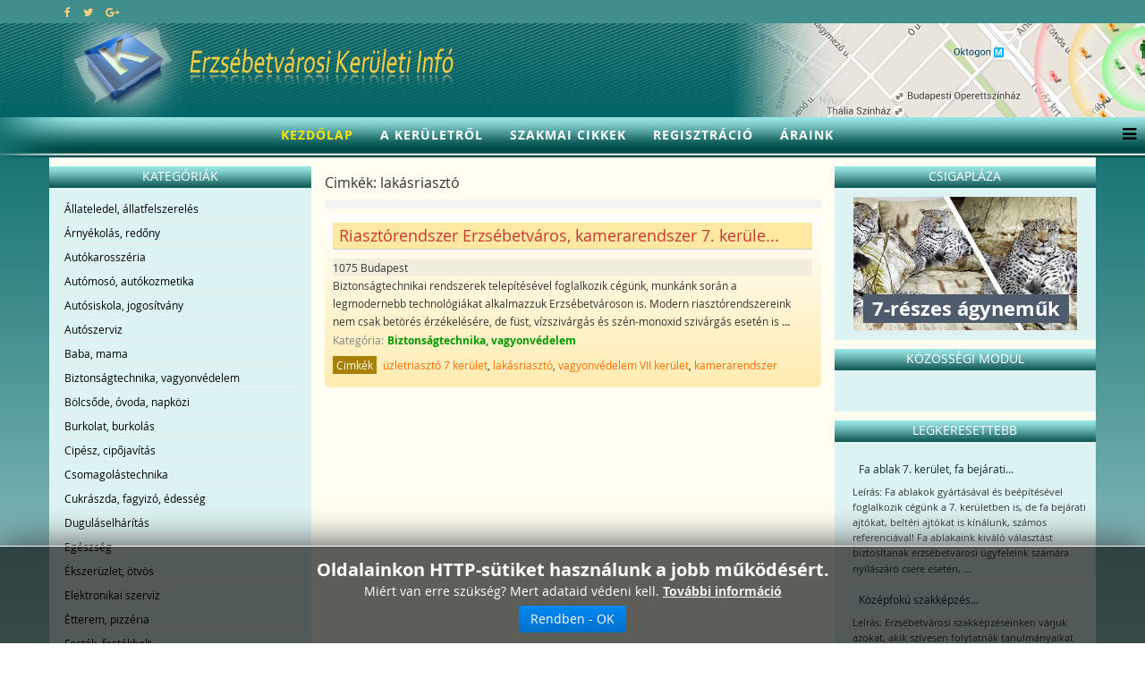

--- FILE ---
content_type: text/html; charset=utf-8
request_url: https://www.erzsebetvarosi.info/Kereses/Cimkek/lakasriaszto/
body_size: 41471
content:
<!DOCTYPE html>
<html xmlns="http://www.w3.org/1999/xhtml" xml:lang="hu-hu" lang="hu-hu" dir="ltr">
    <head>
        <meta http-equiv="X-UA-Compatible" content="IE=edge">
        <meta name="viewport" content="width=device-width, initial-scale=1">
                <!-- head -->
        <base href="https://www.erzsebetvarosi.info/Kereses/Cimkek/lakasriaszto/" />
	<meta http-equiv="content-type" content="text/html; charset=utf-8" />
	<meta name="keywords" content="Üzletek, Vállalkozások Erzsébetváros  | Szolgáltatók, cégek VII. kerület" />
	<meta name="description" content="Vállalkozást szolgáltatót, céget keres a VII. kerületben? Weboldalunkon az erzsébetvárosi cégek hirdetéseit találja. Ha Ön kerületi lakos, akkor egy helyen megtalál mindent, ami VII. kerület." />
	
	<title>Cimkék: lakásriasztó</title>
	<link href="/images/keruleti-original.png" rel="shortcut icon" type="image/vnd.microsoft.icon" />
	<link href="/plugins/editors/jckeditor/typography/typography2.php" rel="stylesheet" type="text/css" media="null" attribs="[]" />
	<link href="/components/com_mtree/templates/kinabalu/template.css" rel="stylesheet" type="text/css" />
	<link href="/media/jui/css/bootstrap.min.css?e68739e5a4edafde05519afb3c25330f" rel="stylesheet" type="text/css" />
	<link href="/media/jui/css/bootstrap-responsive.min.css?e68739e5a4edafde05519afb3c25330f" rel="stylesheet" type="text/css" />
	<link href="/media/jui/css/bootstrap-extended.css?e68739e5a4edafde05519afb3c25330f" rel="stylesheet" type="text/css" />
	<link href="//maxcdn.bootstrapcdn.com/font-awesome/4.3.0/css/font-awesome.min.css" rel="stylesheet" type="text/css" />
	<link href="/media/com_mtree/js/jquery.typeahead.css" rel="stylesheet" type="text/css" />
	<link href="/templates/shaper_helix3/css/bootstrap.min.css" rel="stylesheet" type="text/css" />
	<link href="/templates/shaper_helix3/css/font-awesome.min.css" rel="stylesheet" type="text/css" />
	<link href="/templates/shaper_helix3/css/legacy.css" rel="stylesheet" type="text/css" />
	<link href="/templates/shaper_helix3/css/template.css" rel="stylesheet" type="text/css" />
	<link href="/templates/shaper_helix3/css/presets/preset4.css" rel="stylesheet" class="preset" type="text/css" />
	<link href="/templates/shaper_helix3/css/custom.css" rel="stylesheet" type="text/css" />
	<link href="/templates/shaper_helix3/css/frontend-edit.css" rel="stylesheet" type="text/css" />
	<link href="/modules/mod_cookiesaccept/screen.css" rel="stylesheet" type="text/css" />
	<link href="https://www.erzsebetvarosi.info/media/com_uniterevolution2/assets/rs-plugin/css/settings.css" rel="stylesheet" type="text/css" />
	<link href="https://www.erzsebetvarosi.info/media/com_uniterevolution2/assets/rs-plugin/css/dynamic-captions.css" rel="stylesheet" type="text/css" />
	<link href="https://www.erzsebetvarosi.info/media/com_uniterevolution2/assets/rs-plugin/css/static-captions.css" rel="stylesheet" type="text/css" />
	<style type="text/css">
@media (min-width: 1400px) {
.container {
max-width: 1140px;
}
}#sp-top-bar{ background-color:#408f8c; }#sp-footer{ background-color:#408f8c; }
	</style>
	<script src="/media/com_mtree/js/jquery.typeahead.min.js" type="text/javascript"></script>
	<script src="/media/jui/js/jquery.min.js?e68739e5a4edafde05519afb3c25330f" type="text/javascript"></script>
	<script src="/media/jui/js/jquery-noconflict.js?e68739e5a4edafde05519afb3c25330f" type="text/javascript"></script>
	<script src="/media/jui/js/jquery-migrate.min.js?e68739e5a4edafde05519afb3c25330f" type="text/javascript"></script>
	<script src="/templates/shaper_helix3/js/bootstrap.min.js" type="text/javascript"></script>
	<script src="/templates/shaper_helix3/js/jquery.sticky.js" type="text/javascript"></script>
	<script src="/templates/shaper_helix3/js/main.js" type="text/javascript"></script>
	<script src="/templates/shaper_helix3/js/frontend-edit.js" type="text/javascript"></script>
	<script src="https://www.erzsebetvarosi.info/media/com_uniterevolution2/assets/rs-plugin/js/jquery.themepunch.tools.min.js" type="text/javascript"></script>
	<script src="https://www.erzsebetvarosi.info/media/com_uniterevolution2/assets/rs-plugin/js/jquery.themepunch.revolution.min.js" type="text/javascript"></script>
	<script type="text/javascript">

var sp_preloader = '0';

var sp_gotop = '0';

var sp_offanimation = 'default';

	</script>
	<!-- Global Site Tag (gtag.js) - Google Analytics -->
			<script async src="https://www.googletagmanager.com/gtag/js?id=UA-15845359-5"></script>
			<script>
			  window.dataLayer = window.dataLayer || [];
			  function gtag(){dataLayer.push(arguments);}
			  gtag('js', new Date());
			  gtag('config', 'UA-15845359-5' );
			</script>

        <!-- Global site tag (gtag.js) - Google Analytics -->
<script async src="https://www.googletagmanager.com/gtag/js?id=UA-15845359-5"></script>
<script>
  window.dataLayer = window.dataLayer || [];
  function gtag(){dataLayer.push(arguments);}
  gtag('js', new Date());

  gtag('config', 'UA-15845359-5');
</script>
    





</head>

    <body class="site com-mtree view- no-layout task-searchby hu-hu ltr  sticky-header layout-fluid off-canvas-menu-init">

        <div class="body-wrapper">
            <div class="body-innerwrapper">
                <section id="sp-top-bar" class=" fatwtelmail"><div class="container"><div class="row"><div id="sp-top1" class="col-lg-4 "><div class="sp-column topp1"><ul class="social-icons"><li><a target="_blank" href="https://www.facebook.com/keruletiinfo" aria-label="facebook"><i class="fa fa-facebook"></i></a></li><li><a target="_blank" href="https://twitter.com/Keruleti_info" aria-label="twitter"><i class="fa fa-twitter"></i></a></li><li><a target="_blank" href="https://plus.google.com/+Ker%C3%BCletiInf%C3%B3Budapest/posts" aria-label="google plus"><i class="fa fa-google-plus"></i></a></li></ul></div></div><div id="sp-top2" class="col-lg-8 "><div class="sp-column topp2"></div></div></div></div></section><section id="sp-fejlec" class=" fejlec-bg"><div class="container"><div class="row"><div id="sp-logo" class="col-lg-12 "><div class="sp-column loggo"><div class="logo"><a href="/"><img class="sp-default-logo" src="/images/2015-rmt-pasa-awacs/images/logo-er.png" alt="Üzletek, Vállalkozások Erzsébetváros  | Szolgáltatók, cégek VII. kerület"></a></div></div></div></div></div></section><header id="sp-header" class=" menu-bg"><div class="row"><div id="sp-menu" class="col-lg-12 "><div class="sp-column menyu">			<div class='sp-megamenu-wrapper'>
				<a id="offcanvas-toggler" href="#" aria-label="Menu"><i class="fa fa-bars" aria-hidden="true" title="Menu"></i></a>
				<ul class="sp-megamenu-parent menu-fade hidden-sm hidden-xs"><li class="sp-menu-item current-item active"><a  href="/"  >Kezdőlap</a></li><li class="sp-menu-item"><a  href="/A-keruletrol/"  >A kerületről</a></li><li class="sp-menu-item"><a  href="/Szakmai-cikkek/"  >Szakmai cikkek</a></li><li class="sp-menu-item"><a  href="/Regisztracio/"  >Regisztráció</a></li><li class="sp-menu-item"><a  href="/Araink/"  >Áraink</a></li></ul>			</div>
		</div></div></div></header><section id="sp-page-title"><div class="row"><div id="sp-title" class="col-lg-12 "><div class="sp-column "></div></div></div></section><section id="sp-main-body" class=" kozep-bg"><div class="container"><div class="row"><div id="sp-left" class="col-lg-3 d-none d-lg-block"><div class="sp-column baloldal"><div class="sp-module "><h3 class="sp-module-title">Kategóriák</h3><div class="sp-module-content"><ul class="nav menu">

	<li><a href="/Allateledel-allatfelszereles/">Állateledel, állatfelszerelés</a></li><li><a href="/Arnyekolas-redony/">Árnyékolás, redőny</a></li><li><a href="/Autokarosszeria/">Autókarosszéria</a></li><li><a href="/Automoso-autokozmetika/">Autómosó, autókozmetika</a></li><li><a href="/Autosiskola-jogositvany/">Autósiskola, jogosítvány</a></li><li><a href="/Autoszerviz/">Autószerviz</a></li><li><a href="/Baba-mama/">Baba, mama</a></li><li><a href="/Biztonsagtechnika-vagyonvedelem/">Biztonságtechnika, vagyonvédelem</a></li><li><a href="/Bolcsode-ovoda-napkozi/">Bölcsőde, óvoda, napközi</a></li><li><a href="/Burkolat-burkolas/">Burkolat, burkolás</a></li><li><a href="/Cipesz-cipojavitas/">Cipész, cipőjavítás</a></li><li><a href="/Csomagolastechnika/">Csomagolástechnika</a></li><li><a href="/Cukraszda-fagyizo-edesseg/">Cukrászda, fagyizó, édesség</a></li><li><a href="/Dugulaselharitas/">Duguláselhárítás</a></li><li><a href="/Egeszseg/">Egészség</a></li><li><a href="/Ekszeruzlet-otvos/">Ékszerüzlet, ötvös</a></li><li><a href="/Elektronikai-szerviz/">Elektronikai szerviz</a></li><li><a href="/Etterem-pizzeria/">Étterem, pizzéria</a></li><li><a href="/Festek-festekbolt/">Festék, festékbolt</a></li><li><a href="/Fogorvos-fogtechnika/">Fogorvos, fogtechnika</a></li><li><a href="/Foldmunka-kontener/">Földmunka, konténer</a></li><li><a href="/Forditas-tolmacsolas/">Fordítás, tolmácsolás</a></li><li><a href="/Furdoszoba-szaniter/">Fürdőszoba, szaniter</a></li><li><a href="/Gasztronomia/">Gasztronómia</a></li><li><a href="/Gumiabroncs-gumiszerviz/">Gumiabroncs, gumiszerviz</a></li><li><a href="/Gyogyszertar-patika/">Gyógyszertár, patika</a></li><li><a href="/Haztartasi-gep-szerviz/">Háztartási gép, szervíz</a></li><li><a href="/Ingatlan-ingatlaniroda/">Ingatlan, ingatlaniroda</a></li><li><a href="/Irodatechnika-penztargep/">Irodatechnika, pénztárgép</a></li><li><a href="/Karpitos-butorfelujitas/">Kárpitos, bútorfelújítás</a></li><li><a href="/Kerekparbolt-szerviz/">Kerékpárbolt, szerviz</a></li><li><a href="/Kisallatkozmetika/">Kisállatkozmetika</a></li><li><a href="/Klimatechnika/">Klímatechnika</a></li><li><a href="/Konyveles-adotanacsadas/">Könyvelés, adótanácsadás</a></li><li><a href="/Konyvesbolt-antikvarium/">Könyvesbolt, antikvárium</a></li><li><a href="/Kultura-szorakozas/">Kultúra, szórakozás</a></li><li><a href="/Lakasfelujitas-hazepites/">Lakásfelújítás, házépítés</a></li><li><a href="/Lakastextil/">Lakástextil</a></li><li><a href="/Marvany-granit-kofaragas/">Márvány, gránit, kőfaragás</a></li><li><a href="/Mobiltelefon-navigacio/">Mobiltelefon, navigáció</a></li><li><a href="/Munkavedelem-tuzvedelem/">Munkavédelem, tűzvédelem</a></li><li><a href="/Nyilaszaro/">Nyílászáró</a></li><li><a href="/Nyomda-grafika-reklamtargy/">Nyomda, grafika, reklámtárgy</a></li><li><a href="/Oktatas-tanfolyam/">Oktatás, tanfolyam</a></li><li><a href="/Optika-szemuveg/">Optika, szemüveg</a></li><li><a href="/Papir-iroszer/">Papír, írószer</a></li><li><a href="/Rendezveny/">Rendezvény</a></li><li><a href="/Ruhauzlet-ruhajavitas-varroda/">Ruhaüzlet, ruhajavítás, varroda</a></li><li><a href="/Sport-hobby-szabadido/">Sport, hobby, szabadidő</a></li><li><a href="/Szallas-szobafoglalas/">Szállás, szobafoglalás</a></li><li><a href="/Szepsegszalon-fodraszat/">Szépségszalon, fodrászat</a></li><li><a href="/Szerelvenybolt/">Szerelvénybolt</a></li><li><a href="/Takaritas-tisztitas/">Takarítás, tisztítás</a></li><li><a href="/Tarsashazkezeles/">Társasházkezelés</a></li><li><a href="/Tetofedo-badogos/">Tetőfedő, bádogos</a></li><li><a href="/Ugyved-jogi-kepviselet/">Ügyvéd, jogi képviselet</a></li><li><a href="/Utazasi-iroda-utazas/">Utazási iroda, utazás</a></li><li><a href="/Uveg-tukor-kepkeret/">Üveg, tükör, képkeret</a></li><li><a href="/Vilagitastechnika-villanyszerelo/">Világítástechnika, villanyszerelő</a></li><li><a href="/Virag-ajandek/">Virág, ajándék</a></li><li><a href="/Viz-gaz-futesszereles/">Víz, gáz, fűtésszerelés</a></li><li><a href="/Zarszerviz-zarcsere/">Zárszerviz, zárcsere</a></li></ul></div></div></div></div><div id="sp-component" class="col-md-10 col-lg-6 "><div class="sp-column tartal"><div id="system-message-container">
	</div>
<div id="browse-by-results" class="mt-template-kinabalu cf-id-28 cat-id-0 tlcat-id-0">
<h2 class="contentheading">
	<span class=customfieldcaption>Cimkék: </span><span class=customfieldvalue>lakásriasztó</span></h2>

<div id="listings">	<div class="pages-links">
		<span class="xlistings"></span>
					</div>

	<div class="lsrow row-fluid"><div class="listing-summary span12" data-link-id="418">
		<div class="header">
		<h2><a href="/Biztonsagtechnika-vagyonvedelem/418-Riasztorendszer-Erzsebetvaros-kamerarendszer-7.-kerulet/Reszletek-megtekintese.html" ><span itemprop="name">Riasztórendszer Erzsébetváros, kamerarendszer 7. kerüle...</span></a> </h2></div><p class="address">1075 Budapest</p><p>Biztonságtechnikai rendszerek telepítésével foglalkozik cégünk, munkánk során a legmodernebb technológiákat alkalmazzuk Erzsébetvároson is. Modern riasztórendszereink nem csak betörés érzékelésére, de füst, vízszivárgás és szén-monoxid szivárgás esetén is <strong>...</strong></p><div class="category"><span>Kategória:</span><a href="/Biztonsagtechnika-vagyonvedelem/" >Biztonságtechnika, vagyonvédelem</a> </div><div class="fields">
		<div class="row-fluid">
			<div id="field_28" class="fieldRow mfieldtype_mtags span12 lastFieldRow">
				<span class="caption">Cimkék</span><span class="output"><a rel="tag" class="tag mt-field-28-value-uzletriaszto-7-kerulet" href="/Kereses/Cimkek/uzletriaszto-7-kerulet/">üzletriasztó 7 kerület</a>, <a rel="tag" class="tag mt-field-28-value-lakasriaszto" href="/Kereses/Cimkek/lakasriaszto/">lakásriasztó</a>, <a rel="tag" class="tag mt-field-28-value-vagyonvedelem-vii-kerulet" href="/Kereses/Cimkek/vagyonvedelem-VII-kerulet/">vagyonvédelem VII kerület</a>, <a rel="tag" class="tag mt-field-28-value-kamerarendszer" href="/Kereses/Cimkek/kamerarendszer/">kamerarendszer</a></span>
			</div>
		</div></div></div></div>	<div class="pagination">
					<p class="counter pull-right">
							</p>
				</div>
	</div></div></div></div><div id="sp-right" class="col-lg-3 "><div class="sp-column jobboldal"><div class="sp-module "><h3 class="sp-module-title">Csigapláza</h3><div class="sp-module-content"><!-- START REVOLUTION SLIDER 5.0.16 fixed mode -->

<div id="rev_slider_2_1_wrapper" class="rev_slider_wrapper" style="margin:0px auto;background-color:#E9E9E9;padding:0px;margin-top:0px;margin-bottom:0px;height:150px;width:250px;">
	<div id="rev_slider_2_1" class="rev_slider" style="display:none;height:150px;width:250px;">
<ul>	<!-- SLIDE  1-->
	<li data-transition="random" data-slotamount="7" data-masterspeed="300" data-link="https://csigaplaza.com/"  data-target="_blank"  data-saveperformance="off" >
		<!-- MAIN IMAGE -->
		<img src="https://www.erzsebetvarosi.info/media/com_uniterevolution2/assets/images/dummy.png"  alt="slider1" data-lazyload="https://www.csigaplaza.com/images/slider1.jpg" data-bgposition="center top" data-bgfit="cover" data-bgrepeat="no-repeat">
		<!-- LAYERS -->

		<!-- LAYER NR. 1 -->
		<div class="tp-caption modern_big_bluebg_csp tp-fade tp-resizeme"
			data-x="11"
			data-y="109" 
			data-speed="300"
			data-start="500"
			data-easing="Power3.easeInOut"
			data-splitin="none"
			data-splitout="none"
			data-elementdelay="0.1"
			data-endelementdelay="0.1"
			 data-endspeed="300"

			style="z-index: 5; max-width: none; max-height: none; white-space: nowrap;">7-részes ágyneműk
		</div>
	</li>
	<!-- SLIDE  2-->
	<li data-transition="random" data-slotamount="7" data-masterspeed="300" data-link=" https://csigaplaza.com/"  data-target="_blank"  data-saveperformance="off" >
		<!-- MAIN IMAGE -->
		<img src="https://www.erzsebetvarosi.info/media/com_uniterevolution2/assets/images/dummy.png"  alt="slider2" data-lazyload="https://www.csigaplaza.com/images/slider2.jpg" data-bgposition="center top" data-bgfit="cover" data-bgrepeat="no-repeat">
		<!-- LAYERS -->

		<!-- LAYER NR. 1 -->
		<div class="tp-caption dabasident tp-fade tp-resizeme"
			data-x="91"
			data-y="101" 
			data-speed="300"
			data-start="500"
			data-easing="Power3.easeInOut"
			data-splitin="none"
			data-splitout="none"
			data-elementdelay="0.1"
			data-endelementdelay="0.1"
			 data-endspeed="300"

			style="z-index: 5; max-width: none; max-height: none; white-space: nowrap;">Sherpa takarók
		</div>
	</li>
	<!-- SLIDE  3-->
	<li data-transition="random" data-slotamount="7" data-masterspeed="300" data-link=" https://csigaplaza.com/"  data-target="_blank"  data-saveperformance="off" >
		<!-- MAIN IMAGE -->
		<img src="https://www.erzsebetvarosi.info/media/com_uniterevolution2/assets/images/dummy.png"  alt="slider3" data-lazyload="https://www.csigaplaza.com/images/slider3.jpg" data-bgposition="center top" data-bgfit="cover" data-bgrepeat="no-repeat">
		<!-- LAYERS -->

		<!-- LAYER NR. 1 -->
		<div class="tp-caption dabasident tp-fade tp-resizeme"
			data-x="28"
			data-y="40" 
			data-speed="300"
			data-start="500"
			data-easing="Power3.easeInOut"
			data-splitin="none"
			data-splitout="none"
			data-elementdelay="0.1"
			data-endelementdelay="0.1"
			 data-endspeed="300"

			style="z-index: 5; max-width: none; max-height: none; white-space: nowrap;">Mintás ágyneműk
		</div>
	</li>
	<!-- SLIDE  4-->
	<li data-transition="random" data-slotamount="7" data-masterspeed="300" data-link="https://csigaplaza.com/"  data-target="_blank"  data-saveperformance="off" >
		<!-- MAIN IMAGE -->
		<img src="https://www.erzsebetvarosi.info/media/com_uniterevolution2/assets/images/dummy.png"  alt="slider4" data-lazyload="https://www.csigaplaza.com/images/slider4.jpg" data-bgposition="center top" data-bgfit="cover" data-bgrepeat="no-repeat">
		<!-- LAYERS -->

		<!-- LAYER NR. 1 -->
		<div class="tp-caption modern_medium_csigap tp-fade tp-resizeme"
			data-x="133"
			data-y="30" 
			data-speed="300"
			data-start="150"
			data-easing="Power3.easeInOut"
			data-splitin="none"
			data-splitout="none"
			data-elementdelay="0.1"
			data-endelementdelay="0.1"
			 data-endspeed="300"

			style="z-index: 5; max-width: none; max-height: none; white-space: nowrap;">Wellsoft<br />plédek,<br />takarók
		</div>
	</li>
	<!-- SLIDE  5-->
	<li data-transition="random" data-slotamount="7" data-masterspeed="300" data-link="https://csigaplaza.com/"  data-target="_blank"  data-saveperformance="off" >
		<!-- MAIN IMAGE -->
		<img src="https://www.erzsebetvarosi.info/media/com_uniterevolution2/assets/images/dummy.png" style='background-color:#891294' alt="csiga-logoa" data-lazyload="https://www.erzsebetvarosi.info/media/com_uniterevolution2/assets/images/transparent.png" data-bgposition="center top" data-bgfit="cover" data-bgrepeat="no-repeat">
		<!-- LAYERS -->

		<!-- LAYER NR. 1 -->
		<div class="tp-caption skewfromright"
			data-x="center" data-hoffset="3"
			data-y="center" data-voffset="3"
			data-speed="300"
			data-start="500"
			data-easing="Power3.easeInOut"
			data-elementdelay="0.1"
			data-endelementdelay="0.1"
			 data-endspeed="300"

			style="z-index: 5;"><div class="tp-layer-inner-rotation  " style=" -moz-transform: rotate(358deg); -ms-transform: rotate(358deg); -o-transform: rotate(358deg); -webkit-transform: rotate(358deg); transform: rotate(358deg); -moz-transform-origin: 50% 50%; -ms-transform-origin: 50% 50%; -o-transform-origin: 50% 50%; -webkit-transform-origin: 50% 50%; transform-origin: 50% 50%;">
<img src="https://www.erzsebetvarosi.info/media/com_uniterevolution2/assets/images/dummy.png" alt="Csigaplaza-logo" data-ww="262" data-hh="123" data-lazyload="https://www.erzsebetvarosi.info/images/uniterevolution/csigaplaza-promo/images/banners/csiga-logoa.png">
				</div>
		</div>
	</li>
</ul>
<div class="tp-bannertimer tp-bottom" style="display:none; visibility: hidden !important;"></div>	</div>
			
			<script type="text/javascript">

					
				/******************************************
					-	PREPARE PLACEHOLDER FOR SLIDER	-
				******************************************/
								
				 
						var setREVStartSize = function() {
							var	tpopt = new Object(); 
								tpopt.startwidth = 250;
								tpopt.startheight = 150;
								tpopt.container = jQuery('#rev_slider_2_1');
								tpopt.fullScreen = "off";
								tpopt.forceFullWidth="off";

							tpopt.container.closest(".rev_slider_wrapper").css({height:tpopt.container.height()});tpopt.width=parseInt(tpopt.container.width(),0);tpopt.height=parseInt(tpopt.container.height(),0);tpopt.bw=tpopt.width/tpopt.startwidth;tpopt.bh=tpopt.height/tpopt.startheight;if(tpopt.bh>tpopt.bw)tpopt.bh=tpopt.bw;if(tpopt.bh<tpopt.bw)tpopt.bw=tpopt.bh;if(tpopt.bw<tpopt.bh)tpopt.bh=tpopt.bw;if(tpopt.bh>1){tpopt.bw=1;tpopt.bh=1}if(tpopt.bw>1){tpopt.bw=1;tpopt.bh=1}tpopt.height=Math.round(tpopt.startheight*(tpopt.width/tpopt.startwidth));if(tpopt.height>tpopt.startheight&&tpopt.autoHeight!="on")tpopt.height=tpopt.startheight;if(tpopt.fullScreen=="on"){tpopt.height=tpopt.bw*tpopt.startheight;var cow=tpopt.container.parent().width();var coh=jQuery(window).height();if(tpopt.fullScreenOffsetContainer!=undefined){try{var offcontainers=tpopt.fullScreenOffsetContainer.split(",");jQuery.each(offcontainers,function(e,t){coh=coh-jQuery(t).outerHeight(true);if(coh<tpopt.minFullScreenHeight)coh=tpopt.minFullScreenHeight})}catch(e){}}tpopt.container.parent().height(coh);tpopt.container.height(coh);tpopt.container.closest(".rev_slider_wrapper").height(coh);tpopt.container.closest(".forcefullwidth_wrapper_tp_banner").find(".tp-fullwidth-forcer").height(coh);tpopt.container.css({height:"100%"});tpopt.height=coh;}else{tpopt.container.height(tpopt.height);tpopt.container.closest(".rev_slider_wrapper").height(tpopt.height);tpopt.container.closest(".forcefullwidth_wrapper_tp_banner").find(".tp-fullwidth-forcer").height(tpopt.height);}
						};
						
						/* CALL PLACEHOLDER */
						setREVStartSize();
								
				
				var tpj=jQuery;				
				tpj.noConflict();				
				var revapi2;
				
				
				
				tpj(document).ready(function() {
				
					
								
				if(tpj('#rev_slider_2_1').revolution == undefined){
					revslider_showDoubleJqueryError('#rev_slider_2_1');
				}else{
				   revapi2 = tpj('#rev_slider_2_1').show().revolution(
					{
											
						dottedOverlay:"none",
						delay:1800,
						startwidth:250,
						startheight:150,
						hideThumbs:200,
						
						thumbWidth:100,
						thumbHeight:50,
						thumbAmount:5,
													
						simplifyAll:"off",						
						navigationType:"none",
						navigationArrows:"none",
						navigationStyle:"round",						
						touchenabled:"on",
						onHoverStop:"on",						
						nextSlideOnWindowFocus:"off",
						
						swipe_threshold: 75,
						swipe_min_touches: 1,
						drag_block_vertical: false,
																		
																		
						keyboardNavigation:"off",
						
						navigationHAlign:"center",
						navigationVAlign:"bottom",
						navigationHOffset:0,
						navigationVOffset:20,

						soloArrowLeftHalign:"left",
						soloArrowLeftValign:"center",
						soloArrowLeftHOffset:20,
						soloArrowLeftVOffset:0,

						soloArrowRightHalign:"right",
						soloArrowRightValign:"center",
						soloArrowRightHOffset:20,
						soloArrowRightVOffset:0,
								
						shadow:0,
						fullWidth:"off",
						fullScreen:"off",

												spinner:"spinner0",
																		
						stopLoop:"off",
						stopAfterLoops:-1,
						stopAtSlide:-1,

						shuffle:"off",
						
												
												
												
												
						hideTimerBar:"on",						
						hideThumbsOnMobile:"off",
						hideNavDelayOnMobile:1500,
						hideBulletsOnMobile:"off",
						hideArrowsOnMobile:"off",
						hideThumbsUnderResolution:0,
						
												hideSliderAtLimit:0,
						hideCaptionAtLimit:0,
						hideAllCaptionAtLilmit:0,
						startWithSlide:0,
						isJoomla: true
					});
					
					
					
									}					
				});	/*ready*/
									
			</script>
			</div>
<!-- END REVOLUTION SLIDER -->	</div></div><div class="sp-module "><h3 class="sp-module-title">Közösségi modul</h3><div class="sp-module-content">

<div class="custom"  >
	<div style="padding-left:5px; margin-top:-15px;">
	<div id="fb-root">
		&nbsp;</div>
<script src="http://connect.facebook.net/hu_HU/all.js#xfbml=1"></script>	<p>
		<fb:like-box border_color="" header="true" height="500" href="http://www.facebook.com/keruletiinfo" show_faces="true" stream="false" width="260"></fb:like-box></p>
</div>
</div>
</div></div><div class="sp-module "><h3 class="sp-module-title">Legkeresettebb</h3><div class="sp-module-content"><style type="text/css">
.mod_mt_listings.tiles {
	overflow:hidden;
	margin:0;
}
.mod_mt_listings.tiles li {
	margin-bottom: 2px;
	padding: 2px 0 2px 10px;
	list-style: none;
	float: left;
}
#mod_mt_listings69359126c8e9f li {
	width: 100%;
clear: both;
}
.mod_mt_listings.tiles li.showmore {
	clear: both;
}
#mod_mt_listings69359126c8e9f li a img {
	width: 50px;
	height: 50px;
}
#mod_mt_listings69359126c8e9f.mod_mt_listings.tiles .name {
	text-align:left;
}
#mod_mt_listings69359126c8e9f.mod_mt_listings.tiles .name {
	display:block;;
}
#mod_mt_listings69359126c8e9f.mod_mt_listings.tiles li small {
	display:block;;
}
#mod_mt_listings69359126c8e9f.mod_mt_listings.tiles li a.top-listing-thumb {
	width: 50px;
	vertical-align:top;
	float:left;
	border:1px solid #ddd;
	margin-right:1em;
	background-color:#e1e6fa;
	padding:2px;
	margin-bottom:.5em;
}
#mod_mt_listings69359126c8e9f.mod_mt_listings.tiles li small {
	display:block;
	line-height:1.6em;
	font-size:.9em;
}

</style>
<ul id="mod_mt_listings69359126c8e9f" class="mod_mt_listings tiles">
<li class="first"><a href="/Nyilaszaro/443-Fa-ablak-7.-kerulet-fa-bejarati-ajto-Erzsebetvaros/Reszletek-megtekintese.html" class="name">Fa ablak 7. kerület, fa bejárati...</a><small>Leírás: Fa ablakok gyártásával és beépítésével foglalkozik cégünk a 7. kerületben is, de fa bejárati ajtókat, beltéri ajtókat is kínálunk, számos referenciával! Fa ablakaink kiváló választást biztosítanak erzsébetvárosi ügyfeleink számára nyílászáró csere esetén, <strong>...</strong></small></li><li><a href="/Oktatas-tanfolyam/444-Kozepfoku-szakkepzes-Erzsebetvaros-grafikus-kepzes-7.-kerulet/Reszletek-megtekintese.html" class="name">Középfokú szakképzés...</a><small>Leírás: Erzsébetvárosi szakképzéseinken várjuk azokat, akik szívesen folytatnák tanulmányaikat vagy újra iskolapadba ülnének! Egyik kreatív képzésünk a grafikus képzés, mely esetén a grafikai képzést számítástechnikával támogatjuk meg. A grafikus képzés elvégzése <strong>...</strong></small></li><li><a href="/Rendezveny/445-Rendezveny-helyszin-Erzsebetvaros-rendezveny-szervezes-7.-kerulet/Reszletek-megtekintese.html" class="name">Rendezvény helyszín Erzsébetváros,...</a><small>Leírás: Amennyiben rendezvény helyszínt keres Erzsébetváros környékén, ha rendezvény szervezésre van szüksége, ajánljuk figyelmébe éttermünket, mely rendezvény helyszínként is szolgál a 7. kerület közvetlen szomszédságában. Szeretettel várjuk mindazokat, akik igé <strong>...</strong></small></li><li><a href="/Etterem-pizzeria/446-Pizza-rendeles-Erzsebetvaros-pizza-hazhozszallitas-7.-kerulet/Reszletek-megtekintese.html" class="name">Pizza rendelés Erzsébetváros,...</a><small>Leírás: Éttermünk a 7. kerületből is várja pizza rendelését, ha nincs kedve kimozdulni otthonról, ha az egész napos fárasztó munka után nem akar még a konyhában is robotolni a vacsoráért, és szívesebben választaná a pizza házhozszállítási szolgáltatásunkat! A piz <strong>...</strong></small></li><li><a href="/Forditas-tolmacsolas/447-Forditas-7.-kerulet-szakforditas-Erzsebetvaros/Reszletek-megtekintese.html" class="name">Fordítás 7. kerület, szakfordítás...</a><small>Leírás: VII. kerületi megbízóink részére vállal fordítást irodánk, ahol több nyelven kínálunk akár szakfordítást is! Műszaki-informatikai, jogi, pénzügyi területen vállalunk magas minőségű szakfordítást, anyanyelvi fordítókkal. A szakfordításnál lektori segítsége <strong>...</strong></small></li></ul></div></div><div class="sp-module "><div class="sp-module-content"><style type="text/css">
.mod_mt_listings.tiles {
	overflow:hidden;
	margin:0;
}
.mod_mt_listings.tiles li {
	margin-bottom: 2px;
	padding: 2px 0 2px 10px;
	list-style: none;
	float: left;
}
#mod_mt_listings69359126e0f58 li {
	width: 100%;
clear: both;
}
.mod_mt_listings.tiles li.showmore {
	clear: both;
}
#mod_mt_listings69359126e0f58 li a img {
	width: 50px;
	height: 50px;
}
#mod_mt_listings69359126e0f58.mod_mt_listings.tiles .name {
	text-align:left;
}
#mod_mt_listings69359126e0f58.mod_mt_listings.tiles .name {
	display:block;;
}
#mod_mt_listings69359126e0f58.mod_mt_listings.tiles li small {
	display:block;;
}
#mod_mt_listings69359126e0f58.mod_mt_listings.tiles li a.top-listing-thumb {
	width: 50px;
	vertical-align:top;
	float:left;
	border:1px solid #ddd;
	margin-right:1em;
	background-color:#e1e6fa;
	padding:2px;
	margin-bottom:.5em;
}
#mod_mt_listings69359126e0f58.mod_mt_listings.tiles li small {
	display:block;
	line-height:1.6em;
	font-size:.9em;
}

</style>
<ul id="mod_mt_listings69359126e0f58" class="mod_mt_listings tiles">
<li class="first"><a href="/Tarsashazkezeles/411-Tarsashazkezeles-Erzsebetvaros-kozos-kepviselet-7.-kerulet/Reszletek-megtekintese.html" class="name">Társasházkezelés Erzsébetváros,...</a><small>Leírás: Társasházkezeléssel foglalkozó céget keres Erzsébetvárosban? Közös képviseletre van szüksége a 7. kerületben? 1997 óta foglalkozik cégünk társasházkezeléssel a 7. kerületben, melynek alapvető célkitűzése a közös képviselet magas szakmai színvonalon való b <strong>...</strong></small></li><li><a href="/Rendezveny/445-Rendezveny-helyszin-Erzsebetvaros-rendezveny-szervezes-7.-kerulet/Reszletek-megtekintese.html" class="name">Rendezvény helyszín Erzsébetváros,...</a><small>Leírás: Amennyiben rendezvény helyszínt keres Erzsébetváros környékén, ha rendezvény szervezésre van szüksége, ajánljuk figyelmébe éttermünket, mely rendezvény helyszínként is szolgál a 7. kerület közvetlen szomszédságában. Szeretettel várjuk mindazokat, akik igé <strong>...</strong></small></li><li><a href="/Gasztronomia/382-Vegyesbolt-gorog-elelmiszer-magyar-elelmiszer-VII.-kerulet/Reszletek-megtekintese.html" class="name">Vegyesbolt, görög élelmiszer,...</a><small>Leírás: A görög nyaraláson ízlelt ételeket itthon is elkészítené? A VII. kerület közelében található vegyesboltunk segít ebben, hisz nálunk hamisítatlan görög alapanyagok közül válogathat! A görög élelmiszerek, alapanyagok mellett Erzsébetvároshoz közeli vegyesbo <strong>...</strong></small></li><li><a href="/Egeszseg/403-Diabetologus-Erzsebetvaros-nefrologus-szakorvos-7.-kerulet/Reszletek-megtekintese.html" class="name">Diabetológus Erzsébetváros,...</a><small>Leírás: Diabetológus magánrendelésemen erzsébetvárosi pácienseimet is szeretettel várom, ahol nefrológus szakorvosként is a 7. kerületi betegek rendelkezésére állok. A 7. kerület lakosainak is biztosítom az inzulinrezisztencia kezelését, de az 1-es és a 2-es típu <strong>...</strong></small></li><li><a href="/Ekszeruzlet-otvos/375-Egyedi-jegygyuru-Erzsebetvaros-karikagyuru-eljegyzesi-gyuru-7.-kerulet/Reszletek-megtekintese.html" class="name">Egyedi jegygyűrű Erzsébetváros,...</a><small>Leírás: Egyedi jegygyűrűt szeretne készíttetni Erzsébetvárosban vagy esetleg karikagyűrűt, eljegyzési gyűrűt vásárolna a 7. kerületben? Sok éves tapasztalatra és kézműves gyakorlatra alapozva alakult meg erzsébetvárosi cégünk, mely eljegyzési gyűrűre, karikagyűrű <strong>...</strong></small></li></ul></div></div></div></div></div></div></section><section id="sp-also" class=" also-bg"><div class="container"><div class="row"><div id="sp-position1" class="col-lg-4 "><div class="sp-column pozicio1"><div class="sp-module "><div class="sp-module-content">

<div class="custom"  >
	<div style="text-align:center;">
<script type="text/javascript">// <![CDATA[
google_ad_client = "pub-1521147651277340";
/* 468x60, infos 2010.01.30. */
google_ad_slot = "3063504227";
google_ad_width = 468;
google_ad_height = 60;
// ]]></script><script src="http://pagead2.googlesyndication.com/pagead/show_ads.js" type="text/javascript">
</script></div>
</div>
</div></div></div></div><div id="sp-position4" class="col-lg-8 d-none d-lg-block"><div class="sp-column pozicio4"><div class="sp-module "><div class="sp-module-content"><ul class="nav menu">
<li class="item-154"><a href="/Kapcsolat/kapcsolat-elerhetoseg.html" > Hirdetésfelvétel</a></li><li class="item-155"><a href="/Jogi-nyilatkozat/jogi-nyilatkozat.html" > Jogi nyilatkozat</a></li></ul>
</div></div></div></div></div></div></section><footer id="sp-footer" class=" footer-bg"><div class="row"><div id="sp-footer1" class="col-lg-12 "><div class="sp-column footer1"><div class="sp-module "><div class="sp-module-content"><!--googleoff: all-->
<div id="ca_banner" 
    style="bottom:0px;
    background:url('https://www.erzsebetvarosi.info/modules/mod_cookiesaccept/img/przez_b.png');border-color:#000;color:#fff;        ">
    <h2 style="
	color:#fff;	">Oldalainkon HTTP-sütiket használunk a jobb működésért.</h2> 
    <p style="
		color:#fff;		">Miért van erre szükség? Mert adataid védeni kell.        							<span class="infoplus" style=""><a href="/Cookies-Accept/sutik-cookie-jelentese-mukodese.html">További információ</a></span>
					        </p>
    <div class="accept" style="">Rendben - OK</div>
</div>


<script type="text/javascript">
    jQuery(document).ready(function () { 
	
	function setCookie(c_name,value,exdays)
	{
		var exdate=new Date();
		exdate.setDate(exdate.getDate() + exdays);
		var c_value=escape(value) + ((exdays==null) ? "" : "; expires="+exdate.toUTCString()) + "; path=/";
		document.cookie=c_name + "=" + c_value;
	}
	
	function readCookie(name) {
		var nameEQ = name + "=";
		var ca = document.cookie.split(';');
		for(var i=0;i < ca.length;i++) {
			var c = ca[i];
			while (c.charAt(0)==' ') c = c.substring(1,c.length);
			if (c.indexOf(nameEQ) == 0) return c.substring(nameEQ.length,c.length);
			}
		return null;
	}
    
	var $ca_banner = jQuery('#ca_banner');
    var $ca_infoplus = jQuery('.infoplus.info_modal');
    var $ca_info = jQuery('#ca_info');
    var $ca_info_close = jQuery('.ca_info_close');
    var $ca_infoaccept = jQuery('.accept');
    
	var cookieaccept = readCookie('cookieaccept');
	if(!(cookieaccept == "yes")){
	
		$ca_banner.delay(1000).slideDown('fast'); 
        $ca_infoplus.click(function(){
            $ca_info.fadeIn("fast");
        });
        $ca_info_close.click(function(){
            $ca_info.fadeOut("slow");
        });
        $ca_infoaccept.click(function(){
			setCookie("cookieaccept","yes",365);
            jQuery.post('https://www.erzsebetvarosi.info/Kereses/Cimkek/lakasriaszto/', 'set_cookie=1', function(){});
            $ca_banner.slideUp('slow');
            $ca_info.fadeOut("slow");
        });
       } 
    });
</script>
<!--googleon: all-->
</div></div><span class="sp-copyright">© 2018 Awacs Design és Reklámiroda Kft. Minden jog fenntartva. </span></div></div></div></footer>            </div> <!-- /.body-innerwrapper -->
        </div> <!-- /.body-innerwrapper -->

        <!-- Off Canvas Menu -->
        <div class="offcanvas-menu">
            <a href="#" class="close-offcanvas" aria-label="Close"><i class="fa fa-remove" aria-hidden="true" title="Close Menu"></i></a>
            <div class="offcanvas-inner">
                                  <div class="sp-module _menu"><h3 class="sp-module-title">Főmenü</h3><div class="sp-module-content"><ul class="nav menu">
<li class="item-144  current active"><a href="/" > Kezdőlap</a></li><li class="item-143"><a href="/A-keruletrol/" > A kerületről</a></li><li class="item-145"><a href="/Szakmai-cikkek/" > Szakmai cikkek</a></li><li class="item-153"><a href="/Regisztracio/" > Regisztráció</a></li><li class="item-159"><a href="/Araink/" > Áraink</a></li></ul>
</div></div><div class="sp-module "><h3 class="sp-module-title">Kategóriák</h3><div class="sp-module-content"><ul class="nav menu">

	<li><a href="/Allateledel-allatfelszereles/">Állateledel, állatfelszerelés</a></li><li><a href="/Arnyekolas-redony/">Árnyékolás, redőny</a></li><li><a href="/Autokarosszeria/">Autókarosszéria</a></li><li><a href="/Automoso-autokozmetika/">Autómosó, autókozmetika</a></li><li><a href="/Autosiskola-jogositvany/">Autósiskola, jogosítvány</a></li><li><a href="/Autoszerviz/">Autószerviz</a></li><li><a href="/Baba-mama/">Baba, mama</a></li><li><a href="/Biztonsagtechnika-vagyonvedelem/">Biztonságtechnika, vagyonvédelem</a></li><li><a href="/Bolcsode-ovoda-napkozi/">Bölcsőde, óvoda, napközi</a></li><li><a href="/Burkolat-burkolas/">Burkolat, burkolás</a></li><li><a href="/Cipesz-cipojavitas/">Cipész, cipőjavítás</a></li><li><a href="/Csomagolastechnika/">Csomagolástechnika</a></li><li><a href="/Cukraszda-fagyizo-edesseg/">Cukrászda, fagyizó, édesség</a></li><li><a href="/Dugulaselharitas/">Duguláselhárítás</a></li><li><a href="/Egeszseg/">Egészség</a></li><li><a href="/Ekszeruzlet-otvos/">Ékszerüzlet, ötvös</a></li><li><a href="/Elektronikai-szerviz/">Elektronikai szerviz</a></li><li><a href="/Etterem-pizzeria/">Étterem, pizzéria</a></li><li><a href="/Festek-festekbolt/">Festék, festékbolt</a></li><li><a href="/Fogorvos-fogtechnika/">Fogorvos, fogtechnika</a></li><li><a href="/Foldmunka-kontener/">Földmunka, konténer</a></li><li><a href="/Forditas-tolmacsolas/">Fordítás, tolmácsolás</a></li><li><a href="/Furdoszoba-szaniter/">Fürdőszoba, szaniter</a></li><li><a href="/Gasztronomia/">Gasztronómia</a></li><li><a href="/Gumiabroncs-gumiszerviz/">Gumiabroncs, gumiszerviz</a></li><li><a href="/Gyogyszertar-patika/">Gyógyszertár, patika</a></li><li><a href="/Haztartasi-gep-szerviz/">Háztartási gép, szervíz</a></li><li><a href="/Ingatlan-ingatlaniroda/">Ingatlan, ingatlaniroda</a></li><li><a href="/Irodatechnika-penztargep/">Irodatechnika, pénztárgép</a></li><li><a href="/Karpitos-butorfelujitas/">Kárpitos, bútorfelújítás</a></li><li><a href="/Kerekparbolt-szerviz/">Kerékpárbolt, szerviz</a></li><li><a href="/Kisallatkozmetika/">Kisállatkozmetika</a></li><li><a href="/Klimatechnika/">Klímatechnika</a></li><li><a href="/Konyveles-adotanacsadas/">Könyvelés, adótanácsadás</a></li><li><a href="/Konyvesbolt-antikvarium/">Könyvesbolt, antikvárium</a></li><li><a href="/Kultura-szorakozas/">Kultúra, szórakozás</a></li><li><a href="/Lakasfelujitas-hazepites/">Lakásfelújítás, házépítés</a></li><li><a href="/Lakastextil/">Lakástextil</a></li><li><a href="/Marvany-granit-kofaragas/">Márvány, gránit, kőfaragás</a></li><li><a href="/Mobiltelefon-navigacio/">Mobiltelefon, navigáció</a></li><li><a href="/Munkavedelem-tuzvedelem/">Munkavédelem, tűzvédelem</a></li><li><a href="/Nyilaszaro/">Nyílászáró</a></li><li><a href="/Nyomda-grafika-reklamtargy/">Nyomda, grafika, reklámtárgy</a></li><li><a href="/Oktatas-tanfolyam/">Oktatás, tanfolyam</a></li><li><a href="/Optika-szemuveg/">Optika, szemüveg</a></li><li><a href="/Papir-iroszer/">Papír, írószer</a></li><li><a href="/Rendezveny/">Rendezvény</a></li><li><a href="/Ruhauzlet-ruhajavitas-varroda/">Ruhaüzlet, ruhajavítás, varroda</a></li><li><a href="/Sport-hobby-szabadido/">Sport, hobby, szabadidő</a></li><li><a href="/Szallas-szobafoglalas/">Szállás, szobafoglalás</a></li><li><a href="/Szepsegszalon-fodraszat/">Szépségszalon, fodrászat</a></li><li><a href="/Szerelvenybolt/">Szerelvénybolt</a></li><li><a href="/Takaritas-tisztitas/">Takarítás, tisztítás</a></li><li><a href="/Tarsashazkezeles/">Társasházkezelés</a></li><li><a href="/Tetofedo-badogos/">Tetőfedő, bádogos</a></li><li><a href="/Ugyved-jogi-kepviselet/">Ügyvéd, jogi képviselet</a></li><li><a href="/Utazasi-iroda-utazas/">Utazási iroda, utazás</a></li><li><a href="/Uveg-tukor-kepkeret/">Üveg, tükör, képkeret</a></li><li><a href="/Vilagitastechnika-villanyszerelo/">Világítástechnika, villanyszerelő</a></li><li><a href="/Virag-ajandek/">Virág, ajándék</a></li><li><a href="/Viz-gaz-futesszereles/">Víz, gáz, fűtésszerelés</a></li><li><a href="/Zarszerviz-zarcsere/">Zárszerviz, zárcsere</a></li></ul></div></div><div class="sp-module "><h3 class="sp-module-title">Elérhetőség</h3><div class="sp-module-content"><ul class="nav menu">
<li class="item-154"><a href="/Kapcsolat/kapcsolat-elerhetoseg.html" > Hirdetésfelvétel</a></li><li class="item-155"><a href="/Jogi-nyilatkozat/jogi-nyilatkozat.html" > Jogi nyilatkozat</a></li></ul>
</div></div>
                            </div> <!-- /.offcanvas-inner -->
        </div> <!-- /.offcanvas-menu -->

        <div id="fb-root"></div>
<script>(function(d, s, id) {
  var js, fjs = d.getElementsByTagName(s)[0];
  if (d.getElementById(id)) return;
  js = d.createElement(s); js.id = id;
  js.src = 'https://connect.facebook.net/hu_HU/sdk.js#xfbml=1&version=v3.1&appId=1437259856300351&autoLogAppEvents=1';
  fjs.parentNode.insertBefore(js, fjs);
}(document, 'script', 'facebook-jssdk'));</script>

        
        
        <!-- Preloader -->
        

        <!-- Go to top -->
            </body>
</html>

--- FILE ---
content_type: text/css
request_url: https://www.erzsebetvarosi.info/templates/shaper_helix3/css/presets/preset4.css
body_size: 3770
content:
a {
  color: #e4a538;
}
a:hover {
  color: #ea1616;
}
.sp-megamenu-parent >li.active>a
{
  color: #F8E601;
}
.sp-megamenu-parent >li:hover>a 
{
	text-decoration:underline;
	font-weight:bold;
	color: #FF0;
}
.sp-megamenu-parent .sp-dropdown li.sp-menu-item >a:hover {
  background: #eb4947;
}
.sp-megamenu-parent .sp-dropdown li.sp-menu-item.active>a {
  color: #eb4947;
}
#offcanvas-toggler >i {
  color: #000000;
}
#offcanvas-toggler >i:hover {
  color: #eb4947;
}
.btn-primary,
.sppb-btn-primary {
  border-color: #e82e2b;
  background-color: #eb4947;
}
.btn-primary:hover,
.sppb-btn-primary:hover {
  border-color: #cf1917;
  background-color: #e61c19;
}
ul.social-icons >li a:hover {
  color: #eb4947;
}
.sp-page-title {
  background: #eb4947;
}
.layout-boxed .body-innerwrapper {
  background: #ffffff;
}
.sp-module ul >li >a {
  color: #000000;
}
.sp-module ul >li >a:hover {
  /*color: #eb4947;*/
  background: #5d4a2a;
  color:#ffffff;
}
.sp-module .latestnews >div >a {
  color: #000000;
}
.sp-module .latestnews >div >a:hover {
  color: #eb4947;
}
.sp-module .tagscloud .tag-name:hover {
  background: #eb4947;
}
.sp-simpleportfolio .sp-simpleportfolio-filter > ul > li.active > a,
.sp-simpleportfolio .sp-simpleportfolio-filter > ul > li > a:hover {
  background: #eb4947;
}
.search .btn-toolbar button {
  background: #eb4947;
}
.post-format {
  background: #eb4947;
}
.voting-symbol span.star.active:before {
  color: #eb4947;
}
.sp-rating span.star:hover:before,
.sp-rating span.star:hover ~ span.star:before {
  color: #e61c19;
}
.entry-link,
.entry-quote {
  background: #eb4947;
}
blockquote {
  border-color: #eb4947;
}
.carousel-left:hover,
.carousel-right:hover {
  background: #eb4947;
}
#sp-footer {
  background: #eb4947;
}
.sp-comingsoon body {
  background-color: #eb4947;
}
.pagination>li>a,
.pagination>li>span {
  color: #000000;
}
.pagination>li>a:hover,
.pagination>li>a:focus,
.pagination>li>span:hover,
.pagination>li>span:focus {
  color: #000000;
}
.pagination>.active>a,
.pagination>.active>span {
  border-color: #eb4947;
  background-color: #eb4947;
}
.pagination>.active>a:hover,
.pagination>.active>a:focus,
.pagination>.active>span:hover,
.pagination>.active>span:focus {
  border-color: #eb4947;
  background-color: #eb4947;
}
/*-----awacs----*/
#sp-fejlec
	{
		background:url(../../layout/images/fejlec-bg-er.jpg) no-repeat left top;
	}
/*#sp-logo
	{
		background:url(../../layout/images/logo.png) left top no-repeat;
		padding:0px 0px 0px 0px;
	}*/
#sp-logo .sp-column .logo h1
	{
		margin:0px 0px 0px 0px;
		padding:0px 0px 0px 0px;
	}
#sp-header, #sp-header .row, #sp-menu
	{
		height:45px;
		background:url(../../layout/images/menu-bg-er.png) left top no-repeat;
	}
#sp-menu .sp-column  .sp-megamenu-wrapper ul li
	{
		padding: 0px 0px 0px 0px;
		margin: 0px 0px 0px 0px;
		height:45px;
	}
.sp-megamenu-parent > li > a 
	{
		line-height:40px;
	}
#offcanvas-toggler
	{
		margin-top:-25px;
		margin-right:10px;
		float:right;
	}
.body-innerwrapper
	{
		background: #d5eeee url(../../layout/images/bg-bg-er.jpg) left top no-repeat;
	}
#sp-main-body .container .row
	{
		background: #fffef1;
	}
/*left-modul*/
#sp-left
	{
		padding:0px 0px;
	}
.sp-module 
	{
		margin-top:10px;
	}
.sp-module-title
	{
		background: url(../../layout/images/modul-header-er.jpg) repeat-x;
		height:24px; 
		padding-top:4px; 
		text-align:center; 
		color:#ffffff;
		margin-top:10px;
	}
.sp-module-content
	{
		margin:-20px 0px 0px 0px;
		padding:10px;
		background:#ddf2f2;
	}
a.tag
	{
		color:#ff6c00;
	}
a.tag:hover
	{
		color:#d03333;
	}
#sp-position4
	{	}
#sp-component h1
	{
		font-size:20px;
	}
#sp-component h2
	{
		font-size:16px;
	}
#sp-component h3
	{
		font-size:15px;
	}

--- FILE ---
content_type: text/css
request_url: https://www.erzsebetvarosi.info/templates/shaper_helix3/css/custom.css
body_size: 212
content:
#listings div.listing-summary.highlighted {
        /*background: #ffffff url(images/hird-bg-highlighted.jpg) left bottom repeat-x;*/
        background: rgb(255,255,255);
	background: linear-gradient(180deg, rgba(255,255,255,1) 55%, rgba(100,209,101,1) 100%);
        padding:5px 5px 0px 5px;
        border: 2px solid #00b300;
        /*width: 96%;*/
}


--- FILE ---
content_type: text/css;charset=UTF-8
request_url: https://www.erzsebetvarosi.info/plugins/editors/jckeditor/typography/typography2.php
body_size: 22693
content:
@font-face {}body.cke_show_borders {}h1 {}h2 {}h3 {}h4 {}h5 {}h6 {}pre {}address {} blockquote {background:none repeat scroll 0 0 #CCCCCC;border-left:10px solid #8F8F8F;color:#544C4A;font:italic 12pt/1.2em Georgia;margin:10px !important;padding:10px !important;text-shadow:1px 1px 1px #ffffff;width:60%;border-radius:0 10px 0 10px;-moz-border-radius:0 10px 0 10px;-webkit-border:0 10px 0 10px;}blockquote p { display:inline; }blockquote:after { background:none repeat scroll 0 0 transparent !important; }blockquote:before {content:url("blockquotes.png") !important;background:none repeat scroll 0 0 transparent !important;margin-right:15px;vertical-align:super;position:relative !important;}span.dropcap{color:#333333;display:block;float:left;font:60px/40px Georgia,Times,serif;padding:7px 8px 0 0;}span.box-1heading-jck { font:50px/50px Georgia,Times,serif;}span.box-2heading-jck { font:30px/40px Georgia,Times,serif;}span.box-1heading-jck, span.box-2heading-jck { color:#333333; display:block; float:left;}.flashtip-jck, .ziptip-jck, .pdftip-jck, .videotip-jck, .infotip-jck, .warningtip-jck, .filmtip-jck, .pintip-jck , .lightbulbtip-jck , .recycletip-jck , .cameratip-jck, .commenttip-jck, .chattip-jck, .documenttip-jck, .accessibletip-jck, .startip-jck, .hearttip-jck, .previoustip-jck, .carttip-jck, .attachmenttip-jck, .calculatortip-jck, .cuttip-jck, .dollartip-jck, .poundtip-jck , .eurotip-jck, .mailtip-jck, .supporttip-jck, .nexttip-jck, .soundtip-jck { color:#444444 !important; }a.flashtip-jck, a.ziptip-jck, a.pdftip-jck, a.videotip-jck, a.infotip-jck, a.warningtip-jck, a.filmtip-jck, a.pintip-jck , a.lightbulbtip-jck , a.recycletip-jck , a.cameratip-jck, a.commenttip-jck, a.chattip-jck, a.documenttip-jck, a.accessibletip-jck, a.startip-jck, a.hearttip-jck, a.previoustip-jck, a.carttip-jck, a.attachmenttip-jck, a.calculatortip-jck, a.cuttip-jck, a.dollartip-jck, a.poundtip-jck , a.eurotip-jck, a.mailtip-jck, a.supporttip-jck , a.nexttip-jck, a.soundtip-jck { color:#095197 !important; }.flashtip-jck, .ziptip-jck, .pdftip-jck, .videotip-jck, .infotip-jck, .warningtip-jck, .filmtip-jck, .pintip-jck , .lightbulbtip-jck , .recycletip-jck , .cameratip-jck, .commenttip-jck, .chattip-jck, .documenttip-jck, .accessibletip-jck, .startip-jck, .hearttip-jck, .previoustip-jck, .carttip-jck, .attachmenttip-jck, .calculatortip-jck, .cuttip-jck, .dollartip-jck, .poundtip-jck , .eurotip-jck, .mailtip-jck, .supporttip-jck, .nexttip-jck, .soundtip-jck, .download-DOC, a.flashtip-jck, a.ziptip-jck, a.pdftip-jck, a.videotip-jck, a.infotip-jck, a.warningtip-jck, a.filmtip-jck, a.pintip-jck , a.lightbulbtip-jck , a.recycletip-jck , a.cameratip-jck, a.commenttip-jck, a.chattip-jck, a.documenttip-jck, a.accessibletip-jck, a.startip-jck, a.hearttip-jck, a.previoustip-jck, a.carttip-jck, a.attachmenttip-jck, a.calculatortip-jck, a.cuttip-jck, a.dollartip-jck, a.poundtip-jck , a.eurotip-jck, a.mailtip-jck, a.supporttip-jck , a.nexttip-jck, a.soundtip-jck {display:block;margin-bottom:20px;background-color:#FAFAFA !important;background-position:left center !important;background-repeat:no-repeat !important;background-size:28px auto !important;border-bottom:1px dotted #C8C8C8;border-top:1px dotted #C8C8C8;display:block;margin:10px 0 !important;padding:7px 10px 7px 35px !important;-webkit-transition:background-color 800ms ease-in-out;-moz-transition:background-color 800ms ease-in-out;-o-transition:background-color 800ms ease-in-out;transition:background-color 800ms ease-in-out;text-shadow:1px 1px 1px #ffffff;font-size:14px;}a.flashtip-jck:hover, a.ziptip-jck:hover, a.pdftip-jck:hover, a.videotip-jck:hover, a.infotip-jck:hover, a.warningtip-jck:hover, a.filmtip-jck:hover, a.pintip-jck:hover , a.lightbulbtip-jck:hover , a.recycletip-jck:hover , a.cameratip-jck:hover, a.commenttip-jck:hover, a.chattip-jck:hover, a.documenttip-jck:hover, a.accessibletip-jck:hover, a.startip-jck:hover, a.hearttip-jck:hover, a.previoustip-jck:hover, a.carttip-jck:hover, a.attachmenttip-jck:hover, a.calculatortip-jck:hover, a.cuttip-jck:hover, a.dollartip-jck:hover, a.poundtip-jck:hover, a.eurotip-jck:hover, a.mailtip-jck:hover, a.supporttip-jck:hover, a.nexttip-jck:hover, a.soundtip-jck:hover, a.download-DOC:hover { color:#095197 !important; }.flashtip-jck:hover, .ziptip-jck:hover, .pdftip-jck:hover, .videotip-jck:hover, .infotip-jck:hover, .warningtip-jck:hover, .filmtip-jck:hover, .pintip-jck:hover , .lightbulbtip-jck:hover , .recycletip-jck:hover , .cameratip-jck:hover, .commenttip-jck:hover, .chattip-jck:hover, .documenttip-jck:hover, .accessibletip-jck:hover, .startip-jck:hover, .hearttip-jck:hover, .previoustip-jck:hover, .carttip-jck:hover, .attachmenttip-jck:hover, .calculatortip-jck:hover, .cuttip-jck:hover, .dollartip-jck:hover, .poundtip-jck:hover, .eurotip-jck:hover, .mailtip-jck:hover, .supporttip-jck:hover, .nexttip-jck:hover, .soundtip-jck:hover, .download-DOC:hover, a.flashtip-jck:hover, a.ziptip-jck:hover, a.pdftip-jck:hover, a.videotip-jck:hover, a.infotip-jck:hover, a.warningtip-jck:hover, a.filmtip-jck:hover, a.pintip-jck:hover , a.lightbulbtip-jck:hover, a.recycletip-jck:hover, a.cameratip-jck:hover, a.commenttip-jck:hover, a.chattip-jck:hover, a.documenttip-jck:hover, a.accessibletip-jck:hover, a.startip-jck:hover, a.hearttip-jck:hover, a.previoustip-jck:hover, a.carttip-jck:hover, a.attachmenttip-jck:hover, a.calculatortip-jck:hover, a.cuttip-jck:hover, a.dollartip-jck:hover, a.poundtip-jck:hover, a.eurotip-jck:hover, a.mailtip-jck:hover, a.supporttip-jck, a.nexttip-jck:hover, a.soundtip-jck:hover {background-color:#F2F2F2 !important;-webkit-transition:background-color 400ms ease-in-out;-moz-transition:background-color 400ms ease-in-out;-o-transition:background-color 400ms ease-in-out;transition:background-color 400ms ease-in-out;background-repeat:no-repeat !important;}.flashtip-jck, .flashtip-jck:hover, a.flashtip-jck:hover { background-image:url("flash.png")!important}.ziptip-jck, .ziptip-jck:hover, a.ziptip-jck:hover { background-image:url("zip_download.png")!important}.pdftip-jck, .pdftip-jck:hover, a.pdftip-jck:hover { background-image:url("pdf.png")!important}.videotip-jck , .videotip-jck:hover, a.videotip-jck:hover { background-image:url("video_clip.png")!important}.infotip-jck, .infotip-jck:hover, a.infotip-jck:hover { background-image:url("info.png")!important}.warningtip-jck, .warningtip-jck:hover, a.warningtip-jck:hover { background-image:url("warning.png")!important}.filmtip-jck, .filmtip-jck:hover, a.filmtip-jck:hover { background-image:url("film.png")!important}.pintip-jck, .pintip-jck:hover, a.pintip-jck:hover {background-image:url("pin.png")!important}.lightbulbtip-jck, .lightbulbtip-jck:hover, a.lightbulbtip-jck:hover {background-image:url("light_bulb.png")!important}.recycletip-jck, .recycletip-jck:hover, a.recycletip-jck:hover { background-image:url("recycle.png")!important}.cameratip-jck, .cameratip-jck:hover, a.cameratip-jck:hover{ background-image:url("camera.png")!important}.commenttip-jck, .commenttip-jck:hover, a.commenttip-jck:hover { background-image:url("comment.png")!important}.chattip-jck, .chattip-jck:hover , a.chattip-jck:hover { background-image:url("chat.png")!important}.documenttip-jck, .documenttip-jck:hover, a.documenttip-jck:hover { background-image:url("document.png")!important}.accessibletip-jck, .accessibletip-jck:hover, a.accessibletip-jck:hover { background-image:url("accessible.png")!important}.startip-jck, .startip-jck:hover , a.startip-jck:hover { background-image:url("star.png")!important}.hearttip-jck, .hearttip-jck:hover, a.hearttip-jck:hover { background-image:url("heart.png")!important}.previoustip-jck, .previoustip-jck:hover, a.previoustip-jck:hover { background-image:url("previous.png")!important}.carttip-jck, .carttip-jck :hover, a.carttip-jck:hover { background-image:url("cart.png")!important}.attachmenttip-jck, .attachmenttip-jck:hover, a.attachmenttip-jck:hover { background-image:url("attachment.png")!important}.calculatortip-jck, .calculatortip-jck:hover , a.calculatortip-jck:hover { background-image:url("calculator.png")!important}.cuttip-jck, .cuttip-jck:hover, a.cuttip-jck:hover { background-image:url("cut.png")!important}.dollartip-jck , .dollartip-jck:hover, a.dollartip-jck:hover { background-image:url("dollar_currency_sign.png")!important}.poundtip-jck, .poundtip-jck:hover, a.poundtip-jck:hover { background-image:url("sterling_pound_currency_sign.png")!important}.eurotip-jck, .eurotip-jck:hover , a.eurotip-jck:hover { background-image:url("euro_currency_sign.png")!important}.mailtip-jck, .mailtip-jck:hover , a.mailtip-jck:hover { background-image:url("mail.png")!important}.supporttip-jck, .supporttip-jck:hover , a.supporttip-jck:hover { background-image:url("support.png")!important}.nexttip-jck, .nexttip-jck:hover, a.nexttip-jck:hover { background-image:url("next.png")!important}.soundtip-jck, .soundtip-jck:hover , a.soundtip-jck:hover { background-image:url("sound.png")!important} span.blue_hlight-jck, span.gree_hlight-jck, span.red_hlight-jck, span.black_hlight-jck , span.yell_hlight-jck {border-radius:5px 5px 5px 5px;color:#FFFFFF;display:inline;font-weight:bold;text-shadow:none;padding:2px 4px;font-size:13px;}span.blue_hlight-jck {background:none repeat scroll 0 0 #3E6A86;}span.gree_hlight-jck {background:none repeat scroll 0 0 #b9cd96;}span.red_hlight-jck {background:none repeat scroll 0 0 #AA1428;}span.black_hlight-jck {background:none repeat scroll 0 0 #000000;}span.yell_hlight-jck {background:none repeat scroll 0 0 #F2F096; color:#544C4A;} .blubox-jck, .grebox-jck, .redbox-jck, .blabox-jck, .yelbox-jck {background:none repeat scroll 0 0 #FAFAFA;border-style:solid;border-width:1px 1px 1px 8px;margin:10px 0 20px !important;padding:8px 8px 8px 20px !important;-webkit-border-top-left-radius:15px;-webkit-border-bottom-left-radius:15px;-moz-border-radius-topleft:15px;-moz-border-radius-bottomleft:15px;border-top-left-radius:15px;border-bottom-left-radius:15px;color:#444444 !important;text-shadow:1px 1px 1px #ffffff;}.blubox-jck{border-color:#DDDDDD #DDDDDD #DDDDDD #3E6A86;}.grebox-jck{border-color:#DDDDDD #DDDDDD #DDDDDD #b9cd96;}.redbox-jck {border-color:#DDDDDD #DDDDDD #DDDDDD #AA1428;}.blabox-jck{border-color:#DDDDDD #DDDDDD #DDDDDD #000000;}.yelbox-jck{border-color:#DDDDDD #DDDDDD #DDDDDD #F2F096; color:#544C4A;}.blubox-jck > br,.grebox-jck> br,.redbox-jck > br, .blabox-jck> br, .yelbox-jck > br {clear:both;}.info-jck, .warning-jck, .film-jck, .pin-jck , .lightbulb-jck , .recycle-jck , .camera-jck, .comment-jck, .chat-jck, .document-jck, .accessible-jck, .star-jck, .heart-jck, .previous-jck, .cart-jck, .attachment-jck, .calculator-jck, .cut-jck, .dollar-jck, .pound-jck , .euro-jck, .mail-jck, .support-jck, .next-jck, .sound-jck, .flash-jck, .zip-jck, .pdf-jck, .video-jck {display:block;padding:20px 0 20px 60px !important;margin-bottom:20px !important;background-color:transparent !important;background-position:left center !important;background-repeat:no-repeat !important;}.info-jck { background:url("info.png")}.warning-jck { background:url("warning.png")}.film-jck { background:url("film.png")}.pin-jck {background:url("pin.png")}.lightbulb-jck {background:url("light_bulb.png")}.recycle-jck { background:url("recycle.png")}.camera-jck { background:url("camera.png")}.comment-jck { background:url("comment.png")}.chat-jck{ background:url("chat.png")}.document-jck { background:url("document.png")}.accessible-jck { background:url("accessible.png")}.star-jck { background:url("star.png")}.heart-jck { background:url("heart.png")}.previous-jck { background:url("previous.png")}.cart-jck { background:url("cart.png")}.attachment-jck { background:url("attachment.png")}.calculator-jck { background:url("calculator.png")}.cut-jck { background:url("cut.png")}.dollar-jck { background:url("dollar_currency_sign.png")}.pound-jck { background:url("sterling_pound_currency_sign.png")}.euro-jck { background:url("euro_currency_sign.png")}.mail-jck { background:url("mail.png")}.support-jck { background:url("support.png")}.next-jck{ background:url("next.png")}.sound-jck{ background:url("sound.png")}.flash-jck{ background:url("flash.png")}.zip-jck{ background:url("zip_download.png")}.pdf-jck{ background:url("pdf.png")}.video-jck{ background:url("video_clip.png")}img.caption { background-color:inherit; vertical-align:middle;}.img_caption.none { margin:0 !important;} .img_caption { text-align:center; }img.caption.photo, img.caption.photoblack, img.caption.photoblue, img.caption.photogreen, img.caption.photored, img.caption.photoyellow { background-color:#FFFFFF;padding:10px 10px 40px;margin-right:5px;box-shadow:0 0 3px #000000;-webkit-box-shadow:0 0 3px #000000;-moz-box-shadow:0 0 3px #000000;}img.caption.photo + p, img.caption.photoblack + p, img.caption.photoblue + p, img.caption.photogreen + p, img.caption.photored + p, img.caption.photoyellow + p {position:relative; left:0px;bottom:30px;overflow:hidden;text-overflow:ellipsis;white-space:nowrap;width:100%;color:#333333;margin:0;font-size:13px;line-height:18px;}img.caption.photoblack + p , img.caption.photoblue + p, img.caption.photored + p { color:#FFFFFF; }img.caption.photoblack { background-color:#000000;}img.caption.photoblue {background-color:#3E6A86;}img.caption.photogreen{background-color:#b9cd96;}img.caption.photored {background-color:#AA1428;}img.caption.photoyellow {background-color:#F2F096;}img.jck_img_align_left {float:left; margin:3px 5px 0 0;padding:1px;}img.jck_img_align_right {float:right; margin:3px 0 0 5px;padding:1px;}img.image_holder {background:none repeat scroll 0 0 #FFFFFF;border:5px solid #EFEFEF;margin:3px 5px 0 0;padding:1px;}img.fade_in {-webkit-transition:all 500ms ease-in-out;-moz-transition:all 500ms ease-in-out;-o-transition:all 500ms ease-in-out;transition:all 500ms ease-in-out;-webkit-box-shadow:0 0 3px #000000;-moz-box-shadow:0 0 3px #000000;box-shadow:0 0 3px #000000;border:10px solid #FFFFFF;opacity:0.5;overflow:hidden;position:relative;margin:3px;cursor:url(cursor_zoom.png),auto;}img.fade_in:hover {-webkit-box-shadow:0 0 10px #000000;-moz-box-shadow:0 0 10px #000000;box-shadow:0 0 10px #000000;opacity:1;}img.zoom{ -webkit-transition:all 500ms ease-in-out;-moz-transition:all 500ms ease-in-out;-o-transition:all 500ms ease-in-out;transition:all 500ms ease-in-out;background:none repeat scroll 0 0 #FFFFFF;-webkit-box-shadow:0 3px 6px rgba(0, 0, 0, 0.25);-moz-box-shadow:0 3px 6px rgba(0, 0, 0, 0.25);box-shadow:0 3px 6px rgba(0, 0, 0, 0.25);color:#333333;display:inline;float:left;font-size:18px;padding:10px 10px 15px;text-align:center;text-decoration:none;width:auto;font-family:serif;height:100px;width:auto;margin:0 20px 27px 0px;cursor:url(cursor_zoom.png),auto;}img.zoom:hover {-moz-transform:scale(1.75);-webkit-transform:scale(1.75);-o-transform:scale(1.75);-webkit-transition:all 500ms ease-in-out;-moz-transition:all 500ms ease-in-out;-o-transition:all 500ms ease-in-out;transition:all 500ms ease-in-out;-webkit-box-shadow:0 3px 6px rgba(0, 0, 0, 0.5);-moz-box-shadow:0 3px 6px rgba(0, 0, 0, 0.5);box-shadow:0 3px 6px rgba(0, 0, 0, 0.5); position:relative;z-index:50;margin:0 -60px 27px 80px;}img.polaroids_zoom{-moz-transform:rotate(-2deg);-webkit-transform:rotate(2deg); -o-transform:rotate(2deg); -webkit-transition:all 500ms ease-in-out;-moz-transition:all 500ms ease-in-out;-o-transition:all 500ms ease-in-out;transition:all 500ms ease-in-out;background:none repeat scroll 0 0 #FFFFFF;-webkit-box-shadow:0 3px 6px rgba(0, 0, 0, 0.25);-moz-box-shadow:0 3px 6px rgba(0, 0, 0, 0.25);box-shadow:0 3px 6px rgba(0, 0, 0, 0.25);color:#333333;display:inline;float:left;font-size:18px;margin:10px 20px 25px 14px;padding:10px 10px 15px;text-align:center;text-decoration:none;width:auto;font-family:serif;height:100px;width:auto;cursor:url(cursor_zoom.png),auto;}img.polaroids_zoom:hover {-moz-transform:scale(1.30);-webkit-transform:scale(1.30);-o-transform:scale(1.30);-webkit-transition:all 500ms ease-in-out;-moz-transition:all 500ms ease-in-out;-o-transition:all 500ms ease-in-out;transition:all 500ms ease-in-out;-webkit-box-shadow:0 3px 6px rgba(0, 0, 0, 0.5);-moz-box-shadow:0 3px 6px rgba(0, 0, 0, 0.5);box-shadow:0 3px 6px rgba(0, 0, 0, 0.5); position:relative;z-index:50;}img.screenshot_blue, img.screenshot_green , img.screenshot_red, img.screenshot_black, img.screenshot_gray, img.screenshot_yellow{margin:5px 0;padding:10px;background:#ffffff;background:-moz-linear-gradient(top, #ffffff 0%, #e5e5e5 100%);background:-webkit-gradient(linear, left top, left bottom, color-stop(0%,#ffffff), color-stop(100%,#e5e5e5));background:-webkit-linear-gradient(top, #ffffff 0%,#e5e5e5 100%);background:-o-linear-gradient(top, #ffffff 0%,#e5e5e5 100%);background:-ms-linear-gradient(top, #ffffff 0%,#e5e5e5 100%);background:linear-gradient(top, #ffffff 0%,#e5e5e5 100%);filter:progid:DXImageTransform.Microsoft.gradient( startColorstr='#ffffff', endColorstr='#e5e5e5',GradientType=0 );opacity:1;max-width:85%;}img.screenshot_blue { border:10px solid #3E6A86;}img.screenshot_green{ border:10px solid #b9cd96;}img.screenshot_red{ border:10px solid #AA1428;}img.screenshot_black{ border:10px solid #000000;}img.screenshot_gray { border:10px solid #F0F0F0;}img.screenshot_yellow { border:10px solid #EFDE2C;} div.scroll_box{margin:5px 0;padding:10px;background:#ffffff;background:-moz-linear-gradient(top, #ffffff 0%, #e5e5e5 100%);background:-webkit-gradient(linear, left top, left bottom, color-stop(0%,#ffffff), color-stop(100%,#e5e5e5));background:-webkit-linear-gradient(top, #ffffff 0%,#e5e5e5 100%);background:-o-linear-gradient(top, #ffffff 0%,#e5e5e5 100%);background:-ms-linear-gradient(top, #ffffff 0%,#e5e5e5 100%);background:linear-gradient(top, #ffffff 0%,#e5e5e5 100%);filter:progid:DXImageTransform.Microsoft.gradient( startColorstr='#ffffff', endColorstr='#e5e5e5',GradientType=0 );opacity:1;border-left:15px solid ##EDEDED;border-top:15px solid #EDEDED;height:300px;overflow:scroll;-webkit-box-shadow:0 0 1px 1px #E3E3E3 inset, 0 0 1px 2px #FFFFFF inset, 0 0 0 1px #E3E3E3;box-shadow:0 0 1px 1px #E3E3E3 inset, 0 0 1px 2px #FFFFFF inset, 0 0 0 1px #E3E3E3; }div.img_rollover { background-color:transparent;}div.img_rollover img:first-child { display:block; }div.img_rollover img:last-child { display:none; }div.img_rollover:hover img:first-child { display:none; }div.img_rollover:hover img:last-child { display:block; cursor:pointer; }table.table_style_blue, table.table_style_green, table.table_style_red, table.table_style_black, table.table_style_yellow{border:1px solid #DDDDDD;border-collapse:collapse;color:#404040;width:100%;}table.table_style_blue tbody tr, table.table_style_green tbody tr, table.table_style_red tbody tr, table.table_style_black tbody tr, table.table_style_yellow tbody tr{background:none repeat scroll 0 0 #F2F2F2;border:1px solid #DDDDDD;-webkit-transition:all 800ms ease-in-out;-moz-transition:all 800ms ease-in-out;-o-transition:all 800ms ease-in-out;transition:all 800ms ease-in-out;}table.table_style_blue tbody tr:hover , table.table_style_green tbody tr:hover, table.table_style_red tbody tr:hover, table.table_style_black tbody tr:hover, table.table_style_yellow tbody tr:hover{background:none repeat scroll 0 0 #E5E5E5;-webkit-transition:all 300ms ease-in-out;-moz-transition:all 300ms ease-in-out;-o-transition:all 300ms ease-in-out;transition:all 300ms ease-in-out;}table.table_style_blue tbody tr td, table.table_style_green tbody tr td, table.table_style_red tbody tr td, table.table_style_black tbody tr td, table.table_style_yellow tbody tr td {line-height:22px;padding:5px;border:1px solid #DDDDDD;}table.table_style_blue caption, table.table_style_green caption, table.table_style_red caption, table.table_style_black caption, table.table_style_yellow caption{color:#FFFFFF;font-weight:700;line-height:22px;text-align:center;text-transform:uppercase;}table.table_style_blue caption { background:none repeat scroll 0 0 #3E6A86;}table.table_style_green caption { background:none repeat scroll 0 0 #b9cd96;}table.table_style_red caption { background:none repeat scroll 0 0 #AA1428;}table.table_style_black caption { background:none repeat scroll 0 0 #000000;}table.table_style_yellow caption { background:none repeat scroll 0 0 #F2F096; color:#544C4A;}.row-fluid { width:100%; }.row-fluid:after { clear:both; }.row-fluid [class*="span"]:first-child {margin-left:0; }.row-fluid .controls-row [class*="span"] + [class*="span"] { margin-left:2.12766%; }.row-fluid .span6 { width:48.9362%; }.row-fluid:before, .row-fluid:after {content:"";display:table;line-height:0;}.row-fluid [class*="span"] {-moz-box-sizing:border-box;display:block;float:left;margin-left:2.12766%;min-height:30px;width:100%;}a.button-big {-moz-box-shadow:inset 0px 1px 0px 0px #ffffff;-webkit-box-shadow:inset 0px 1px 0px 0px #ffffff;box-shadow:inset 0px 1px 0px 0px #ffffff;background:-webkit-gradient( linear, left top, left bottom, color-stop(0.05, #ededed), color-stop(1, #dfdfdf) );background:-moz-linear-gradient( center top, #ededed 5%, #dfdfdf 100% );filter:progid:DXImageTransform.Microsoft.gradient(startColorstr='#ededed', endColorstr='#dfdfdf');background-color:#ededed;-webkit-border-top-left-radius:6px;-moz-border-radius-topleft:6px;border-top-left-radius:6px;-webkit-border-top-right-radius:6px;-moz-border-radius-topright:6px;border-top-right-radius:6px;-webkit-border-bottom-right-radius:6px;-moz-border-radius-bottomright:6px;border-bottom-right-radius:6px;-webkit-border-bottom-left-radius:6px;-moz-border-radius-bottomleft:6px;border-bottom-left-radius:6px;text-indent:0;border:1px solid #dcdcdc;display:inline-block;color:#777777;font-family:sans-serif;font-size:18px;font-weight:bold;font-style:normal;padding:10% 15%;text-decoration:none;text-align:center;text-shadow:1px 1px 0px #ffffff;text-transform:uppercase;margin:10px 0;}a.button-big:hover {background:-webkit-gradient( linear, left top, left bottom, color-stop(0.05, #dfdfdf), color-stop(1, #ededed) );background:-moz-linear-gradient( center top, #dfdfdf 5%, #ededed 100% );filter:progid:DXImageTransform.Microsoft.gradient(startColorstr='#dfdfdf', endColorstr='#ededed');background-color:#dfdfdf;}a.button-big:active {position:relative;top:1px;}.row-fluid .span6 {width:48.9362%; }.row-fluid .span4 { width:31.9149%; }div.row-fluid img.polaroids_zoom {height:auto !important;max-width:120px;}body div.media_embed {position:relative; padding-bottom:56.25%; padding-top:30px; height:0; overflow:hidden; max-width:100%; height:auto; margin-top:15px;} body div.media_embed iframe, body div.media_embed object, body div.media_embed embed {position:absolute; top:0; left:0; width:100%; height:100%; }body.cke_ltr div.cke_panel_block div.scroll_box { height:25px !important;} body.cke_ltr div.cke_panel_block { color:#000000; } 